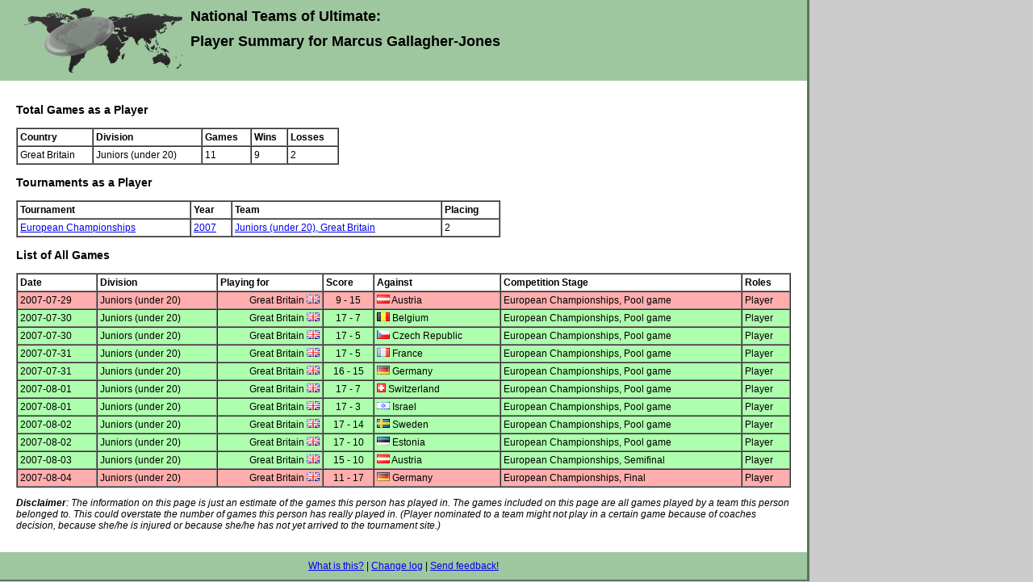

--- FILE ---
content_type: text/html; charset=UTF-8
request_url: http://hartti.com/national_teams/player.php?person_id=1374
body_size: 7934
content:
<!DOCTYPE html PUBLIC "-//W3C//DTD XHTML 1.0 Transitional//EN" "http://www.w3.org/TR/xhtml1/DTD/xhtml1-transitional.dtd">
<html xmlns="http://www.w3.org/1999/xhtml">
<head>
<meta http-equiv="Content-Type" content="text/html; charset=UTF-8" />
<title>NTU: Player Page</title>
<link href="main.css" rel="stylesheet" type="text/css" />
<script src="scripts/sorttable.js"></script>
</head>

<body class="oneColFixCtrHdr">

<div id="container">
  <div id="header">
    <h1><a href="index.php"><img src="images/logo.png" alt="logo" width="196" height="80" hspace="10" align="left" /></a>National Teams of Ultimate:</h1>
    <h1>Player Summary for Marcus  Gallagher-Jones </h1>
  </div>
      <!-- end #header -->
  <div id="mainContent"><br />
          <h3>
      Total Games as a Player</h3>
<table width="400" border="1" cellspacing="0" cellpadding="3">
  <tr>
    <th>Country</th>
    <th>Division</th>
    <th>Games</th>
    <th>Wins</th>
    <th>Losses</th>
  </tr>
      <tr>
      <td>Great Britain</td>
      <td>Juniors (under 20)</td>
      <td>11</td>
      <td>9</td>
      <td>2</td>
    </tr>
    </table>
  <h3>Tournaments as a Player</h3>
      <table width="600" border="1" cellspacing="0" cellpadding="3" class="sortable">
        <tr>
          <th>Tournament</th>
          <th>Year</th>
          <th>Team</th>
          <th>Placing</th>
        </tr>
                  <tr>
            <td><a href="tournament.php?tournament_id=122">European Championships</a></td>
            <td><a href="tournament.php?tournament_id=122">2007</a></td>
            <td><a href="team.php?team_id=691">Juniors (under 20), </a><a href="team.php?team_id=691">Great Britain</a></td>
            <td>2</td>
          </tr>
                </table>
	        <h3>List of All Games</h3>
    <table width="960" border="1" cellspacing="0" cellpadding="3" class="sortable">
      <tr>
        <th nowrap="nowrap">Date</th>
        <th nowrap="nowrap">Division</th>
        <th nowrap="nowrap">Playing for</th>
        <th nowrap="nowrap">Score</th>
        <th nowrap="nowrap">Against</th>
        <th nowrap="nowrap">Competition Stage</th>
        <th nowrap="nowrap">Roles</th>
      </tr>
              <tr class="loss">
          <td>2007-07-29</td>
          <td>Juniors (under 20)</td>
          <td align="right">Great Britain <img src="images/flags/16x11/gb.png"></td>
          <td align="center">9 - 15</td>
          <td><img src="images/flags/16x11/at.png"> Austria</td>
          <td>European Championships, Pool game</td>
          <td> Player</td>
        </tr>
                <tr class="win">
          <td>2007-07-30</td>
          <td>Juniors (under 20)</td>
          <td align="right">Great Britain <img src="images/flags/16x11/gb.png"></td>
          <td align="center">17 - 7</td>
          <td><img src="images/flags/16x11/be.png"> Belgium</td>
          <td>European Championships, Pool game</td>
          <td> Player</td>
        </tr>
                <tr class="win">
          <td>2007-07-30</td>
          <td>Juniors (under 20)</td>
          <td align="right">Great Britain <img src="images/flags/16x11/gb.png"></td>
          <td align="center">17 - 5</td>
          <td><img src="images/flags/16x11/cz.png"> Czech Republic</td>
          <td>European Championships, Pool game</td>
          <td> Player</td>
        </tr>
                <tr class="win">
          <td>2007-07-31</td>
          <td>Juniors (under 20)</td>
          <td align="right">Great Britain <img src="images/flags/16x11/gb.png"></td>
          <td align="center">17 - 5</td>
          <td><img src="images/flags/16x11/fr.png"> France</td>
          <td>European Championships, Pool game</td>
          <td> Player</td>
        </tr>
                <tr class="win">
          <td>2007-07-31</td>
          <td>Juniors (under 20)</td>
          <td align="right">Great Britain <img src="images/flags/16x11/gb.png"></td>
          <td align="center">16 - 15</td>
          <td><img src="images/flags/16x11/de.png"> Germany</td>
          <td>European Championships, Pool game</td>
          <td> Player</td>
        </tr>
                <tr class="win">
          <td>2007-08-01</td>
          <td>Juniors (under 20)</td>
          <td align="right">Great Britain <img src="images/flags/16x11/gb.png"></td>
          <td align="center">17 - 7</td>
          <td><img src="images/flags/16x11/ch.png"> Switzerland</td>
          <td>European Championships, Pool game</td>
          <td> Player</td>
        </tr>
                <tr class="win">
          <td>2007-08-01</td>
          <td>Juniors (under 20)</td>
          <td align="right">Great Britain <img src="images/flags/16x11/gb.png"></td>
          <td align="center">17 - 3</td>
          <td><img src="images/flags/16x11/il.png"> Israel</td>
          <td>European Championships, Pool game</td>
          <td> Player</td>
        </tr>
                <tr class="win">
          <td>2007-08-02</td>
          <td>Juniors (under 20)</td>
          <td align="right">Great Britain <img src="images/flags/16x11/gb.png"></td>
          <td align="center">17 - 14</td>
          <td><img src="images/flags/16x11/se.png"> Sweden</td>
          <td>European Championships, Pool game</td>
          <td> Player</td>
        </tr>
                <tr class="win">
          <td>2007-08-02</td>
          <td>Juniors (under 20)</td>
          <td align="right">Great Britain <img src="images/flags/16x11/gb.png"></td>
          <td align="center">17 - 10</td>
          <td><img src="images/flags/16x11/ee.png"> Estonia</td>
          <td>European Championships, Pool game</td>
          <td> Player</td>
        </tr>
                <tr class="win">
          <td>2007-08-03</td>
          <td>Juniors (under 20)</td>
          <td align="right">Great Britain <img src="images/flags/16x11/gb.png"></td>
          <td align="center">15 - 10</td>
          <td><img src="images/flags/16x11/at.png"> Austria</td>
          <td>European Championships, Semifinal</td>
          <td> Player</td>
        </tr>
                <tr class="loss">
          <td>2007-08-04</td>
          <td>Juniors (under 20)</td>
          <td align="right">Great Britain <img src="images/flags/16x11/gb.png"></td>
          <td align="center">11 - 17</td>
          <td><img src="images/flags/16x11/de.png"> Germany</td>
          <td>European Championships, Final</td>
          <td> Player</td>
        </tr>
            </table>
    <p><em><strong>Disclaimer</strong>: The information on this page is just an estimate of the games this person has played in. The games included on this page are all games played by a team this person belonged to. This could overstate the number of games this person has really played in. (Player nominated to a team might not play in a certain game because of coaches decision, because she/he is injured or because she/he has not yet arrived to the tournament site.)</em></p>
<br />
  </div>
  <div id="footer">
    <p><a href="what_is_this.php">What is this?</a> | <a href="change_log.php">Change log</a> | <a href="feedback.php?referrer_page=%2Fnational_teams%2Fplayer.php%3Fperson_id%3D1374">Send feedback!</a></p>
  <!-- end #footer --></div>
<!-- end #container --></div>
<script type="text/javascript">
var gaJsHost = (("https:" == document.location.protocol) ? "https://ssl." : "http://www.");
document.write(unescape("%3Cscript src='" + gaJsHost + "google-analytics.com/ga.js' type='text/javascript'%3E%3C/script%3E"));
</script>
<script type="text/javascript">
var pageTracker = _gat._getTracker("UA-5655692-1");
pageTracker._trackPageview();
</script>
</body>
</html>


--- FILE ---
content_type: text/css
request_url: http://hartti.com/national_teams/main.css
body_size: 3468
content:
@charset "UTF-8";
body {
	margin: 0; /* it's good practice to zero the margin and padding of the body element to account for differing browser defaults */
	padding: 0;
	text-align: center; /* this centers the container in IE 5* browsers. The text is then set to the left aligned default in the #container selector */
	color: #000000;
	font-family: Verdana, Arial, Helvetica, sans-serif;
	font-size: 12px;
	background-color: #CCC;
}
.oneColFixCtrHdr #container {
	width: 1000px;  /* this will create a container 80% of the browser width */
	background: #FFFFFF;
	text-align: left;
	margin: 0;
	border-right-width: medium;
	border-right-style: outset;
	border-right-color: #9FC79F;
	border-bottom-width: medium;
	border-bottom-style: outset;
	border-bottom-color: #9FC79F;
}
.disabled_cell {
	background-color: #666;
}
.oneColLiqCtrHdr #header {
	background-color: #9FC79F;
	height: 100px;
	padding-top: 0;
	padding-right: 10px;
	padding-bottom: 0;
	padding-left: 20px;
}
.oneColFixCtrHdr #header {
	background-color: #9FC79F;
	height: 100px;
	padding-top: 0;
	padding-right: 10px;
	padding-bottom: 0;
	padding-left: 20px;
}
.oneColLiqCtrHdr #header h1 {
	margin: 0; /* using padding instead of margin will allow you to keep the element away from the edges of the div */
	text-align: left;
	padding-top: 10px;
	padding-right: 0;
	padding-bottom: 0px;
	padding-left: 0;
	font-size: 18px;
}
.oneColFixCtrHdr #header h1 {
	margin: 0; /* using padding instead of margin will allow you to keep the element away from the edges of the div */
	text-align: left;
	padding-top: 10px;
	padding-right: 0;
	padding-bottom: 0px;
	padding-left: 0;
	font-size: 18px;
}
.oneColLiqCtrHdr #mainContent {
	padding: 0 20px; /* remember that padding is the space inside the div box and margin is the space outside the div box */
	background: #FFFFFF;
}
.oneColFixCtrHdr #mainContent {
	padding: 0 20px; /* remember that padding is the space inside the div box and margin is the space outside the div box */
	background: #FFFFFF;
	border-top-width: 1px;
	border-bottom-width: 1px;
	border-left-width: 1px;
	border-top-style: none;
	border-bottom-style: none;
	border-left-style: none;
	border-top-color: #000000;
	border-bottom-color: #000000;
	border-left-color: #000000;
}
.win {
	background-color: #ADFFAD;
}
.oneColLiqCtrHdr #footer {
	padding: 0 10px;
	background-color: #9FC79F;
} 
.oneColFixCtrHdr #footer {
	padding: 0 10px;
	background-color: #9FC79F;
}
.oneColLiqCtrHdr #footer p {
	margin: 0; /* zeroing the margins of the first element in the footer will avoid the possibility of margin collapse - a space between divs */
	padding: 10px 0; /* padding on this element will create space, just as the the margin would have, without the margin collapse issue */
	text-align: center;
}
.first_quintile {
	background-color: #FF5D5D;
}
.second_quintile {
	background-color: #FFADAD;
}
.loss {
	background-color: #FFADAD;
}
.third_quintile {
	background-color: #FFFFFF;
}
.fourth_quintile {
	background-color: #ADFFAD;
}
.fifth_quintile {
	background-color: #5DFF5D;
}
.mini_font_for_table {
	font-size: 10px;
}
.miniature_font_for_goals {
	font-size: 8px;
}
.oneColFixCtrHdr #footer p {
	margin: 0; /* zeroing the margins of the first element in the footer will avoid the possibility of margin collapse - a space between divs */
	padding: 10px 0; /* padding on this element will create space, just as the the margin would have, without the margin collapse issue */
	text-align: center;
}
